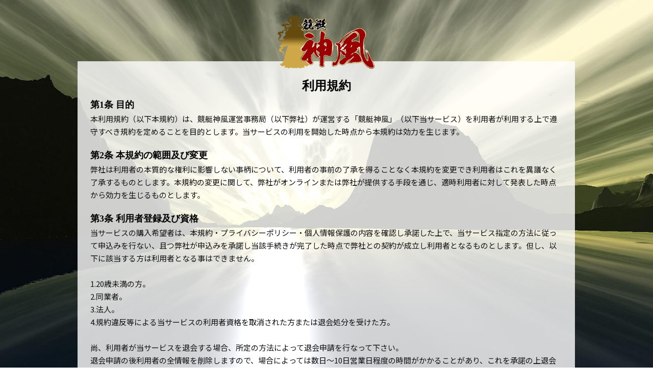

--- FILE ---
content_type: text/html; charset=utf-8
request_url: https://kyotei-kamikaze.net/rule.php?kaa=201&
body_size: 6482
content:
<!DOCTYPE HTML>
<html>
<head>
<meta charset="utf-8">
<title>競艇神風</title>
<meta name="viewport" content="width=device-width, initial-scale=1">

<link rel="stylesheet" href="css/animate.css">
<link rel="stylesheet" href="css/icomoon.css">
<link rel="stylesheet" href="css/bootstrap.css">
<link rel="stylesheet" href="css/style.css">

<script src="js/modernizr-2.6.2.min.js"></script>
<!-- FOR IE9 below -->
<!--[if lt IE 9]>
<script src="js/respond.min.js"></script>
<![endif]-->


<!-- Meta Pixel Code -->
<script>
!function(f,b,e,v,n,t,s)
{if(f.fbq)return;n=f.fbq=function(){n.callMethod?
n.callMethod.apply(n,arguments):n.queue.push(arguments)};
if(!f._fbq)f._fbq=n;n.push=n;n.loaded=!0;n.version='2.0';
n.queue=[];t=b.createElement(e);t.async=!0;
t.src=v;s=b.getElementsByTagName(e)[0];
s.parentNode.insertBefore(t,s)}(window, document,'script',
'https://connect.facebook.net/en_US/fbevents.js');
fbq('init', '1571226903424191');
fbq('track', 'PageView');
</script>
<noscript><img height="1" width="1" style="display:none"
src="https://www.facebook.com/tr?id=1571226903424191&ev=PageView&noscript=1"
/></noscript>
<!-- End Meta Pixel Code -->


</head>
<body>

<div class="fh5co-loader"></div>

<div id="page">
	<nav class="fh5co-nav">
		<div class="container">
			<div class="row">
				<div class="col-md-12 text-center">
					<div id="fh5co-logo"><h1><a href="index.php?kaa=201&"><img class="img-responsive" src="images/logo.png"></a></h1></div>
				</div>
			</div>
		</div>
	</nav>


	<div id="fh5co-subpage" class="mt120">
		<div class="container">
			<div class="row">
				<div class="col-sm-12 col-md-10 col-md-offset-1 outline" style="background:rgba(255,255,255,.8);padding:25px;margin-bottom:35px;">
					<h2 class="fh5co-sub text-center">利用規約</h2>
					<h3 class="fh5co-sub">第1条 目的</h3>
					<p>本利用規約（以下本規約）は、競艇神風運営事務局（以下弊社）が運営する「競艇神風」（以下当サービス）を利用者が利用する上で遵守すべき規約を定めることを目的とします。当サービスの利用を開始した時点から本規約は効力を生じます。</p>
					<h3 class="fh5co-sub">第2条 本規約の範囲及び変更</h3>
					<p>弊社は利用者の本質的な権利に影響しない事柄について、利用者の事前の了承を得ることなく本規約を変更でき利用者はこれを異議なく了承するものとします。本規約の変更に関して、弊社がオンラインまたは弊社が提供する手段を通じ、適時利用者に対して発表した時点から効力を生じるものとします。</p>
					<h3 class="fh5co-sub">第3条 利用者登録及び資格</h3>
					<p>当サービスの購入希望者は、本規約・プライバシーポリシー・個人情報保護の内容を確認し承諾した上で、当サービス指定の方法に従って申込みを行ない、且つ弊社が申込みを承諾し当該手続きが完了した時点で弊社との契約が成立し利用者となるものとします。但し、以下に該当する方は利用者となる事はできません。</p>
					<p>1.20歳未満の方。<br>
					2.同業者。<br>
					3.法人。<br>
					4.規約違反等による当サービスの利用者資格を取消された方または退会処分を受けた方。</p>
					<p>尚、利用者が当サービスを退会する場合、所定の方法によって退会申請を行なって下さい。<br>
					退会申請の後利用者の全情報を削除しますので、場合によっては数日～10日営業日程度の時間がかかることがあり、これを承諾の上退会を申し込むものとします。<br>
					また、購入申込者が次の各号に該当する場合は、利用者として承諾されません。仮に承諾された場合であっても、後に該当することが判明した場合には、利用者資格の即時取消し又は即時退会処分とします。</p>
					<p>1.利用者が20歳未満と発覚した場合。<br>
					2.購入申込み登録において、記載・選択内容に偽りがある場合。<br>
					3.申込み者と利用者が異なる場合。<br>
					4.当サービスの情報を第三者に漏洩した場合。<br>
					5.当サービスの目的と異なる利用を行なっている方。<br>
					6.利用者が自己破産の申し立てを行なった場合。<br>
					7.過去に、本規約違反等により利用者資格を取消されたことがある、又は退会処分を受けたことがある場合。<br>
					8.いかなる理由及び手段に関わらず、弊社又は当サービスの営業を妨害、又はその恐れのある行為を直接的、間接的を問わず行なった場合。またこの場合は利用者資格の即時取消し退会処分と共に、法的措置をとる場合があります。<br>
					9.弊社が本規約に違反する行為と判断した場合。<br>
					10.その他弊社において不適切であると判断した場合。<br>
					11.利用者自ら退会手続きの申請をした場合。<br>
					前項により、退会処分を受けた方が被る損失があったとしても弊社は一切責任を負わないものとし、いかなる理由があろうとも既に支払われた料金の返金は一切行わないものとします。</p>
					<h3 class="fh5co-sub">第4条 運営側の守秘義務</h3>
					<p>弊社は、利用者の登録内容の中で個人情報保護に該当する項目に関しては、本人の承諾なしに第三者に開示しないものとし、情報の漏洩等がないよう最善の努力を行なうものとします。但し、警察や裁判所、その他法的な権限を有する機関から、法律に基づく開示請求がある場合はこの限りではありません。</p>
					<h3 class="fh5co-sub">第5条 利用者の守秘義務</h3>
					<p>利用者は、以下の情報について守秘義務を負うものとします。万が一これに違反し弊社又は当サービスに損害を与えた場合は、いかなる理由があろうとも事前通告することなく当サービスの利用停止及び利用者資格の取消、強制退会処分を行なうことができるものとし、同時にその全ての損害を当該利用者に賠償請求すると共に法的措置を行なう場合があります。</p>
					<p>1.当サービスから得た全ての情報を第三者に漏洩してはならない。</p>
					<h3 class="fh5co-sub">第6条 自己責任の原則</h3>
					<p>1.弊社は、当サービスにて提供する全ての情報について一切の責任はないものとし、提供された情報の正確性や結果等に関するクレームや損害および損失について一切の責任を負う事はありません。また、当サービスにおける情報提供等で第三者に損害及び損失を与えた場合に関しても同様に一切の責任を負わない事とします。<br>
					2.情報提供手法の一つとして利用される電子メールでのサービスの際、サーバ障害又はメールボックスの容量不足、メール受信制限等の事由で当サービスの提供を受けられなかった場合の損害及び損失について、弊社は一切の責任を負うことはありません。<br>
					3.弊社は当サービスから提供される情報及び配当金、利益額、レター内の内容の全ての情報について、その内容に対しての正確性や結果等については一切保証しておりません。従って、利用者は投資の特性でもある、その将来における結果が不確実な情報という事を認識した上で、提供された全ての情報を利用者自身の判断と責任とリスク負担のもとで利用する事とします。</p>
					<h3 class="fh5co-sub">第7条 サービスについて</h3>
					<p>1.当サービスは日本国内での利用者を対象とし、提供する事を前提としています。<br>
					2.当サービスはパソコンやスマートフォンを利用したWEBサイト、及び電子メールでのサービス提供となります。<br>
					3.弊社は投資に関する情報やデータ及びそれに付随した投資方法等、当サービス利用者にとって有益と思われる情報やサービスを提供しております。但し、弊社が代理で投資行為を行なう等、実際の取引に関わる行為は行なっておりません。<br>
					4.当サービスで提供されたデータや情報及び配当金、利益額、レター内の内容の全ての情報は、その内容の正確性や利益等の結果に対し保証するものではなく、その責務もありません。従って利用者は全て自身の判断の元、自己責任においてその情報や当サービスをご利用して頂き、弊社はその正確性や結果等に何ら責任を負わないものとします。また、利用者及び当サービス利用者、第三者が当サービスを利用して受けた利益や損害に関し弊社は一切関知せず、同様に一切の責任を負うことはありません。<br>
					5.当サービスの利用時間は原則としてメンテナンス時間を除き、連続稼動とします。但し、サーバ機器やネットワーク機器のメンテナンス等により、一時的に当サービスを停止する場合があるものとします。また、停電・火災・地震などの自然災害、天変地異、その他の不可抗力により当サービスの提供が困難になった場合や、行政・その他の法的な権限をもった機関から、当サービスの提供を禁止された場合は、この限りではありません。</p>
					<h3 class="fh5co-sub">第8条 登録内容の変更</h3>
					<p>1.利用者は、メールアドレス等の登録した事項に変更があった場合は速やかに弊社に連絡する義務を負うものとします。<br>
					2.利用者が前項の届出を怠った為に、弊社からの通知または書類が延着あるいは送達されなかった場合においても、通常到達すべき日時に到達したものとみなします。</p>
					<h3 class="fh5co-sub">第9条 当サービスの内容の変更及び廃止</h3>
					<p>弊社は、利用者の本質的な権利に影響しない事柄について利用者への事前通知、承諾なく当サービス、プログラム、運用規則、その他の諸条件等を変更（改廃）することができ、また法改正及び社会的状況、その他諸事情により、安定したサービスの提供が出来ないと判断した場合、利用者のプライバシー及び権利の保護を厳守した上で、運営会社の変更及び当サービスの廃止を行なうものとし、利用者はこれを了承するものとします。また、これに起因する利用者または第三者が被った被害について、弊社は一切の責任を負わないものとします。</p>
					<h3 class="fh5co-sub">第10条 免責事項</h3>
					<p>1.弊社は、当サービスにおいて提供するデータや情報、及び配当金、利益額、レター内の内容の全ての情報の正確性や利益等の結果について、一切責任を負わないものとします。<br>
					2.当サービスを通じて提供される情報に関し、利用者と他の利用者、あるいは第三者との間で紛争が生じた場合は、利用者は自己の費用と責任においてこれを解決するものとし、弊社は一切責任を負わず、また利用者は弊社に損害を与えないものとします。<br>
					3.舟券を購入する行為、及び舟券の購入金額は利用者の判断であり、当サービスによって利用者個人及び第三者の受けた利益や損害に関して弊社は一切関知せず、その責任は全て利用者個人にあるものとします。<br>
					4.当サービスは、システムの運用に関しては万全を期しておりますが、弊社の責任範囲外で当サービスの提供が中止・中断した場合には、弊社は一切の責任を負わないものとします。<br>
					5.ご購入頂いたポイント、有効期限切れによる消滅ポイントの返還、補償はいかなる理由においても一切行なわないものとします。<br>
					ポイント有効期限は【無償ポイント】付与日から30日間と致します。【有償ポイント(購入ポイント)】購入日から180日間と致します。なお期間限定ポイント等は上記の限りではないものとします。<br>
					有効期限切れのポイントは消滅し、消滅したポイントは一切の補償、返還などを致しかねます。<br>
					6.弊社は、当サービスを利用する為の動作、接続環境設備（パソコン等の端末機器及びソフトウェア）の為の助言・サポート行為を行なう責任はないものとします。<br>
					7.通信回線の状況によって、メールの配信時刻と受信時刻に開きが生じる可能性があり、これに起因する利用者が被った被害について、弊社は一切の責任を負わないものとします。<br>
					8.全てのサービスに関してご提供数に限りが御座います。<br>
9.本規約をお読みいただかなかったことによりお客様に不利益が生じても弊社は一切責任を負わないものとします。</p>
					<h3 class="fh5co-sub">第11条 禁止事項</h3>
					<p>利用者は当サービスの利用に際し、以下に該当する行為又は、その恐れのある行為を行なってはならないものとします。利用者がこれに反した場合、弊社は当該利用者に対し、事前通告することなく当サービスの利用を停止及び利用者資格の取消又は強制退会処分を行なうことができるものとします。弊社の受けたその全ての損害を当該利用者に賠償して頂くと共に法的措置を行なう場合があります。</p>
					<p>1.弊社が指定する利用方法とは異なる利用をする行為。<br>
					2.法令に違反し、公序良俗に反する行為。<br>
					3.他人のクレジットカードで決済し当サービスを利用する行為。<br>
					4.他の利用者情報を不正に利用したり、譲渡・販売する行為。<br>
					5.弊社または当サービスに関係する商標権、著作権、意匠権、特許権などの知的財産権及びその他の権利を侵害する行為又はその恐れのある行為。<br>
					6.当サービスを利用する際に、実在または架空の第三者になりすます行為。<br>
					7.当サービスを不正の目的をもって利用する行為。<br>
					8.当サービスに関連する情報を改ざん、消去する行為。<br>
					9.当サービスで提供する全ての情報やサービスの全て又は一部を、非営利目的、営利目的問わず、再生、複製、複写、販売、再販売、掲示板への書込み、メールの転売及び転用する行為。<br>
					10.財産、プライバシー、肖像権を侵害する行為またはその恐れのある行為。<br>
					11.サーバ及び当サービスへの不正アクセス等、当サービスの運営に支障を与える行為。<br>
					12.事実に反する情報又は許可のない当サービスに関するURL、画像等を公衆に対し書き込み、送信する行為。<br>
					13.その他、当サービスの運営を妨げる行為。<br>
					14.アカウントを複数登録する行為。</p>
					<h3 class="fh5co-sub">第12条 損害賠償</h3>
					<p>利用者が本規約に違反し、または不正もしくは違法な行為によって弊社に損害を与えた場合、弊社は当該利用者に対して損害賠償を請求するものとします。</p>
					<h3 class="fh5co-sub">第13条 協議事項</h3>
					<p>当サービスの利用に関して本規約ならびに諸規定に定めがなく紛争が生じたときは、本規約の趣旨に基づき解決するものとします。本規約及び諸規定を不服とする場合、利用者は法律に基づき手続きを取るものとします。それ以外の方法で退会後を含め、誹謗、中傷、嫌がらせ、迷惑メール、回答を求める行為等を行なった場合、弊社は損害賠償請求を求めることが出来るものとします。</p>
					<h3 class="fh5co-sub">第14条 諸料金の返還及び換金等</h3>
					<p>弊社では、如何なる場合においても、情報料金の返還及びポイントの換金等は行なわないものとします。</p>
					<h3 class="fh5co-sub">第15条 準拠法</h3>
					<p>本規約の成立、効力、履行及び解釈に関しては日本法を適用するものとします。</p>
					<h3 class="fh5co-sub">第16条 知的財産権</h3>
					<p>当サービスに関連する文章や画像、データベース、プログラム又は考案等に関する一切の知的財産権は弊社に帰属します。</p>
					<h3 class="fh5co-sub">第17条 管轄裁判所</h3>
					<p>利用者は、弊社と利用者との間で当サービスに関連する訴訟の必要性が生じた場合は、弊社の所在地を管轄する裁判所を第一審の専属管轄裁判所とすることに同意するものとします。</p>
				</div>
			</div>
		</div>
	</div>

	<footer>
	<div id="fh5co-foot" class="bg_black">
		<div class="container">
			<div class="row copyright">
				<div class="col-md-12 text-center">
					<p>
						<ul class="fh5co-social-icons">
							<li><a href="index.php?kaa=201&">TOP</a></li>
							<li><a href="rule.php?kaa=201&">利用規約</a></li>
							<li><a href="privacy.php?kaa=201&">プライバシーポリシー</a></li>
							<li><a href="outline.php?kaa=201&">特定商取引に基づく表記</a></li>
							<li><a href="contact.php?kaa=201&">お問い合わせ</a></li>
						</ul>
					</p>
				</div>
			</div>

			<div class="row">
				<div class="col-md-8 col-md-offset-2 note">
					<p>
						<ul>
							<li>勝舟投票券の購入は個人の責任において行ってください。当サイトでは舟券投票代行は行っておりません。</li>
							<li>モーターボート競走法により、20歳未満は舟券を購入し、又は譲り受ける事は禁止されております。</li>
							<li>弊社の情報料はあくまでも分析的調査費用であり、的中を保障するものではありません。</li>
							<li>弊社の情報利用により生じたいかなる損害について、一切の責任は負いかねますのでご了承下さい。</li>
						</ul>
					</p>
				</div>
			</div>
		</div>
	</div>
	<div id="fh5co-foot" class="bg_black">
		<div class="container">
			<div class="row">
				<div class="col-md-12 text-center">
					<p>
						<small class="block">&copy; 競艇神風 All Rights Reserved.</small>
					</p>
				</div>
			</div>
		</div>
	</footer>
</div>

<div class="gototop js-top">
	<a href="#" class="js-gotop"><i class="icon-arrow-up"></i></a>
</div>

<script src="js/jquery.min.js"></script>
<script src="js/jquery.easing.1.3.js"></script>
<script src="js/bootstrap.min.js"></script>
<script src="js/jquery.waypoints.min.js"></script>
<script src="js/main.js"></script>

</body>
</html>


--- FILE ---
content_type: text/css; charset=utf-8
request_url: https://kyotei-kamikaze.net/css/style.css
body_size: 7150
content:
@import url(https://fonts.googleapis.com/earlyaccess/notosansjp.css);
@font-face {
  font-family: 'icomoon';
  src: url("../fonts/icomoon/icomoon.eot?srf3rx");
  src: url("../fonts/icomoon/icomoon.eot?srf3rx#iefix") format("embedded-opentype"), url("../fonts/icomoon/icomoon.ttf?srf3rx") format("truetype"), url("../fonts/icomoon/icomoon.woff?srf3rx") format("woff"), url("../fonts/icomoon/icomoon.svg?srf3rx#icomoon") format("svg");
  font-weight: normal;
  font-style: normal;
}

body {
	font: 62.5% "Noto Sans JP", "ヒラギノ角ゴ Pro W3", "Hiragino Kaku Gothic Pro", "ＭＳ Ｐゴシック", "MS PGothic", sans-serif;
	font-weight:300;
	line-height: 1.5;
	color: #828282;
	background:#fff url(../images/bg_body.jpg)no-repeat center center / cover fixed;
}

#page {
	position: relative;
	overflow-x: hidden;
	width: 100%;
	height: 100%;
	-webkit-transition: 0.5s;
	-o-transition: 0.5s;
	transition: 0.5s;
}

.offcanvas #page {
	overflow: hidden;
	position: absolute;
}

.offcanvas #page:after {
	-webkit-transition: 2s;
	-o-transition: 2s;
	transition: 2s;
	position: absolute;
	top: 0;
	right: 0;
	bottom: 0;
	left: 0;
	z-index: 101;
	background: rgba(0, 0, 0, 0.7);
	content: "";
}

a {
	color: #a22041;
	-webkit-transition: 0.5s;
	-o-transition: 0.5s;
	transition: 0.5s;
}

a:hover, a:active, a:focus {
	color: #640125;
	outline: none;
	text-decoration: none;
}

p {
	margin-bottom: 20px;
	color: #efefef;
	font-size:1.6rem;
}

ul{
	color: #efefef;
	font-size:1.6rem;
}

ul:after {
	content: "";
	clear: both;
	display: block;
}

i{
  margin:0 5px;
}

h1, h2, h3, h4, h5, h6, figure {
	color: #efefef;
	font-weight: 700;
	font-size:2.4rem;
	margin: 0;
}

::-webkit-selection {
	color: #fff;
	background: #0C9CEE;
}

::-moz-selection {
	color: #fff;
	background: #0C9CEE;
}

::selection {
	color: #fff;
	background: #0C9CEE;
}

.fh5co-nav {
	position: absolute;
	top: 0;
	margin: 0;
	padding: 0;
	width: 100%;
	padding: 12px 0 15px;
	z-index: 1001;
	text-align:center;
}

@media screen and (max-width: 768px) {
	.fh5co-nav {
		padding: 15px 0;
	}
}
.fh5co-nav #fh5co-logo {
	margin: 15px auto 0;
	padding: 0;
	width:auto;
	height:100%;
}

.fh5co-nav #fh5co-logo img{
	text-align:center;
	margin:10px auto;
	width:100%;
	max-width:200px;
}

/*
.fh5co-nav a {
	padding: 5px 10px;
	color: #fff;
}
*/
@media screen and (max-width: 768px) {
	.fh5co-nav .menu-1 {
		display: none;
	}
	.fh5co-nav #fh5co-logo {
		margin-top: -5px;
		padding: 0;
		text-transform: uppercase;
		font-weight: bold;
		width:80%;
		max-width:200px;
	}
}

@media screen and (max-width: 480px) {
	.fh5co-nav #fh5co-logo {
		margin-top: 0;
		padding: 0;
		text-transform: uppercase;
		font-weight: bold;
		width:60%;
		max-width:150px;
	}
	.fh5co-cover .display-t{
		margin-top: 0;
		padding: 0;
	}
}


.btn_co {
	margin:4px auto 5px;
	padding: 5px 20px;
	font-size:1.4rem;
	font-weight: 400;
	-webkit-border-radius: 4px;
	-moz-border-radius: 4px;
	-ms-border-radius: 4px;
	border-radius: 4px;
	-webkit-transition: 0.5s;
	-o-transition: 0.5s;
	transition: 0.5s;
}

.btn_co_blue {
	background: #011df1;
	color: #fff;
	border: 2px solid #001194;
	padding: 5px 20px;
}

.btn_co_blue:hover, .btn_co_blue:focus, .btn_co_blue:active {
	background: #0015b6 !important;
	border-color: #001194 !important;
}

.btn_co_bw {
	background: #302833;
	color: #fff;
	border: 2px solid #0d0015;
	padding:5px;
}

.btn_co_bw:hover, .btn_co_bw:focus, .btn_co_bw:active {
	background: #0d0015 !important;
}


.btn_my {
	margin:4px auto 5px;
	font-size:1.4rem;
	font-weight: 400;
	width:200px;
	background: #011df1;
	color: #fff;
	border: 2px solid #001194;
	-webkit-border-radius: 4px;
	-moz-border-radius: 4px;
	-ms-border-radius: 4px;
	border-radius: 4px;
	-webkit-transition: 0.5s;
	-o-transition: 0.5s;
	transition: 0.5s;
	padding: 5px 15px;
}


.btn_my:hover, .btn_my:focus, .btn_my:active {
	background: #0015b6 !important;
	border-color: #001194 !important;
}

.btn_reg_ud {
	-webkit-animation-name:btn_reg_ud;
	-webkit-animation-duration:1s;
	-webkit-animation-iteration-count:infinite;
	-webkit-animation-timing-function:linear;
	
	-moz-animation-name:btn_reg_ud;
	-moz-animation-duration:1s;
	-moz-animation-iteration-count:infinite;
	-moz-animation-timing-function:linear;
}
@-webkit-keyframes btn_reg_ud {
	0% {-webkit-transform:translate(0, 0);}
	25% {-webkit-transform:translate(0, -5px);}
	40% {-webkit-transform:translate(0, -10px);}
	50% {-webkit-transform:translate(0, -15px);}
	60% {-webkit-transform:translate(0, -10px);}
	75% {-webkit-transform:translate(0, -5px);}
	100% {-webkit-transform:translate(0, 0);}
}
@-moz-keyframes btn_reg_ud {
	0% {-moz-transform:translate(0, 0);}
	25% {-moz-transform:translate(0, -5px);}
	40% {-moz-transform:translate(0, -10px);}
	50% {-moz-transform:translate(0, -15px);}
	60% {-moz-transform:translate(0, -10px);}
	75% {-moz-transform:translate(0, -5px);}
	100% {-moz-transform:translate(0, 0);}
}


/*-----------------------------------------------*/

h2.fh5co-sub{
  color: #000;
  font-family: "Merriweather", Times, serif;
  font-weight: bold;
  margin: 10px 25px 10px;
}

h3.fh5co-sub{
  color: #000;
  font-family: "Merriweather", Times, serif;
  font-weight: bold;
  font-size:1.8rem;
  margin: 15px 0 5px;
}

.outline dl{
  margin-bottom: 1rem;
  padding:15px 25px 0;
  font-size:1.4rem;
}

.outline dt{
  margin-bottom: 0.3rem;
  color: #432f2f;
  font-weight: bold;
}
.outline dt::before{
  content: "■";
  margin-right: 0.6rem;
}

.outline dd{
  color: #16160e;
  margin-left: 1.9rem;
}

.login_box{
	width: 50%;
	height: 50px;
	color: #333;
	border: 1px solid #999;
	border-radius:5px;
	padding: 10px;
	margin: 10px auto 0;
}

.con_address{
	width: 100%;
	height: 50px;
	color: #333;
	border: 1px solid #999;
	border-radius:5px;
	padding: 10px;
	margin: 10px auto 0;
}

.con_area {
	width: 100%;
	height: 170px;
	color: #333;
	border: 1px solid #999;
	border-radius:5px;
	padding: 10px;
	margin: 0 auto 0;
}

/*-----------------------------------------------*/

.btn_more{
	padding:10px 35px;
	margin-top:0;
	border:1px solid #6c2c2f;
	background:#640125;
	color:#fff;
	letter-spacing:0.2em;
	font-weight:bold;
	font-size:1.6rem;
	border-radius:5px;
	text-align:center;
}

.btn_more:hover{
	text-decoration:none;
	color:#fff;
	border:1px solid #6c2c2f;
	background:#a22041;
}


/*-----------------------------------------------*/

#fh5co-header,
#fh5co-counter,
.fh5co-bg {
	background-size: cover;
	background-position: top center;
	background-repeat: no-repeat;
	position: relative;
}

.fh5co-bg {
	background-size: cover;
	background-position: center center;
	position: relative;
	width: 100%;
	float: left;
	position: relative;
}

#fh5co-header a {
	color: rgba(255, 255, 255, 0.5);
	border-bottom: 1px solid rgba(255, 255, 255, 0.5);
}

#fh5co-header a:hover {
	color: white;
	border-bottom: 1px solid white;
}

.fh5co-video {
	overflow: hidden;
}

@media screen and (max-width: 992px) {
	.fh5co-video {
		height: 450px;
	}
}

.fh5co-video a {
	z-index: 1001;
	position: absolute;
	top: 50%;
	left: 50%;
	margin-top: -45px;
	margin-left: -45px;
	width: 90px;
	height: 90px;
	display: table;
	text-align: center;
	background: #fff;
	-webkit-box-shadow: 0px 14px 30px -15px rgba(0, 0, 0, 0.75);
	-moz-box-shadow: 0px 14px 30px -15px rgba(0, 0, 0, 0.75);
	box-shadow: 0px 14px 30px -15px rgba(0, 0, 0, 0.75);
	-webkit-border-radius: 50%;
	-moz-border-radius: 50%;
	-ms-border-radius: 50%;
	border-radius: 50%;
}
.fh5co-video a i {
	text-align: center;
	display: table-cell;
	vertical-align: middle;
	font-size: 40px;
}
.fh5co-video .overlay {
	position: absolute;
	top: 0;
	left: 0;
	right: 0;
	bottom: 0;
	background: rgba(0, 0, 0, 0.5);
	-webkit-transition: 0.5s;
	-o-transition: 0.5s;
	transition: 0.5s;
}
.fh5co-video:hover .overlay {
	background: rgba(0, 0, 0, 0.7);
}
.fh5co-video:hover a {
	-webkit-transform: scale(1.2);
	-moz-transform: scale(1.2);
	-ms-transform: scale(1.2);
	-o-transform: scale(1.2);
	transform: scale(1.2);
}


/*-----------------------------------------------*/

.result_box{
	border:3px solid #ffd900;
	background:url(../images/bg_result.jpg)no-repeat center center;
	margin:0 auto 25px;
	padding:0;
	text-align:center;
}

.result_box p{
	padding:0 5%;
	margin:15px auto 0;
	font-size:1.8rem;
	font-weight:500;
	line-height:1.3;
	color:#111;
}

.result_hit {
	font-weight:700;
	padding:0 5%;
	margin:0 auto 10px;
	line-height:5.0rem;
	color:#cc0000;
	font-size:1.8rem;
}

.result_hit em{
	font-size:4.0rem;
}


/*-----------------------------------------------*/

#fh5co-subpage h3.reg {
	color: #0000cc;
	font-weight: 700;
	font-size:2.4rem;
	border-bottom:2px solid #c0c0c0;
	padding-bottom:5px;
	margin: 25px 0 15px 0;
}

#fh5co-subpage p {
	font-size:1.5rem;
	line-height:1.7;
	margin:5px 0 25px;
	font-weight:400;
	color:#111;
}

#fh5co-subpage ul{
	list-style-type: decimal;
	padding: 0 0 0 1.4em;
	font-size:1.5rem;
	line-height:1.7;
	margin:5px 0;
	font-weight:300;
	color:#efefef;
}

#fh5co-subpage ul li{
	margin: 0.4em 0;
}

#fh5co-subpage table{
	border-collapse:collapse;
	border:2px solid #c0c0c0;
	width:100%;
}

#fh5co-subpage table th{
	border-bottom:1px solid #c0c0c0;
	border-right:2px solid #c0c0c0;
	padding:10px 15px;
	color:#efefef;
	font-size:1.6rem;
	text-align:center;
	width:30%;
	background:url(../images/bg_title.jpg)no-repeat 20% top;
}

#fh5co-subpage table td{
	border-bottom:1px solid #c0c0c0;
	padding:10px 15px;
	color:#efefef;
	font-size:1.6rem;
	width:70%;
	background:rgba(0,0,0,.8);
}

.note ul{
	list-style-type: disc;
	padding: 0 0 0 1.4em;
	font-size:1.3rem;
	line-height:1.7;
	margin:5px 0;
	font-weight:300;
	color:#efefef;
}

.note ul li{
	margin: 0.4em 0;
}

@media screen and (max-width: 768px) {
.note ul{
	list-style-type: disc;
	padding: 0 1.8rem 0 4.0rem;
	font-size:1.3rem;
	line-height:1.7;
	margin:5px 0;
	font-weight:300;
	color:#efefef;
}
}


.fh5co-cover {
	height: auto;
	background:#fff url(../images/bg_catch.jpg)no-repeat center bottom / cover fixed;
	position: relative;
	width: 100%;
	margin-top:0;
	padding:0 30px 120px;
}

.fh5co-cover .overlay {
	z-index: 0;
	position: absolute;
	bottom: 0;
	top: 0;
	left: 0;
	right: 0;
	background: rgba(0, 0, 0, 0.3);
}

.fh5co-cover > .fh5co-container {
	position: relative;
	z-index: 10;
}

@media screen and (max-width: 768px) {
	.fh5co-cover {
	padding-top:10%;
	padding-bottom:10%;
	}
}


.fh5co-cover .display-t,
.fh5co-cover .display-tc {
	z-index: 9;
	height: 48vw;
	display: table;
	width: 100%;
}
@media screen and (max-width: 768px) {
	.fh5co-cover .display-t,
	.fh5co-cover .display-tc {
		height: 64vw;
	}
}
.fh5co-cover.fh5co-cover-sm {
	height: 600px;
}
@media screen and (max-width: 768px) {
	.fh5co-cover.fh5co-cover-sm {
		height: 48vw;
	}
}
.fh5co-cover.fh5co-cover-sm .display-t,
.fh5co-cover.fh5co-cover-sm .display-tc {
	height: 64vw;
	display: table;
	width: 100%;
}
@media screen and (max-width: 768px) {
	.fh5co-cover.fh5co-cover-sm .display-t,
	.fh5co-cover.fh5co-cover-sm .display-tc {
		height: 48vw;
	}
}

.about-content {
	margin-bottom: 7em;
}
.about-content img {
	margin-bottom: 30px;
	-webkit-border-radius: 7px;
	-moz-border-radius: 7px;
	-ms-border-radius: 7px;
	border-radius: 7px;
}
.about-content .desc {
	margin-bottom: 3em;
}

.fh5co-staff {
	text-align: center;
	margin-bottom: 30px;
}
.fh5co-staff img {
	width: 170px;
	margin-bottom: 20px;
	-webkit-border-radius: 50%;
	-moz-border-radius: 50%;
	-ms-border-radius: 50%;
	border-radius: 50%;
}
.fh5co-staff h3 {
	font-size: 24px;
	margin-bottom: 5px;
}
.fh5co-staff p {
	margin-bottom: 30px;
}
.fh5co-staff .role {
	color: #bfbfbf;
	margin-bottom: 30px;
	font-weight: normal;
	display: block;
}

.fh5co-social-icons {
	margin: 0;
	padding: 0;
}
.fh5co-social-icons li {
	margin: 0;
	padding: 5px 0;
	list-style: none;
	font-size:1.5rem;
	display: -moz-inline-stack;
	display: inline-block;
	zoom: 1;
	*display: inline;
}
.fh5co-social-icons li a {
	display: -moz-inline-stack;
	display: inline-block;
	zoom: 1;
	*display: inline;
	color: #fefefe;
	padding-left: 10px;
	padding-right: 10px;
}

.fh5co-social-icons li a:hover {
	color:#fff;
	text-decoration:underline;
}

.fh5co-contact-info ul {
	padding: 0;
	margin: 0;
}
.fh5co-contact-info ul li {
	padding: 0 0 0 40px;
	margin: 0 0 30px 0;
	list-style: none;
	position: relative;
}
.fh5co-contact-info ul li:before {
	color: #0C9CEE;
	position: absolute;
	left: 0;
	top: .05em;
	font-family: 'icomoon';
	speak: none;
	font-style: normal;
	font-weight: normal;
	font-variant: normal;
	text-transform: none;
	line-height: 1;
	/* Better Font Rendering =========== */
	-webkit-font-smoothing: antialiased;
	-moz-osx-font-smoothing: grayscale;
}
.fh5co-contact-info ul li.address:before {
	font-size: 30px;
	content: "\e9d1";
}
.fh5co-contact-info ul li.phone:before {
	font-size: 23px;
	content: "\e9f4";
}
.fh5co-contact-info ul li.email:before {
	font-size: 23px;
	content: "\e9da";
}
.fh5co-contact-info ul li.url:before {
	font-size: 23px;
	content: "\e9af";
}

#fh5co-header .display-tc,
#fh5co-counter .display-tc,
.fh5co-cover .display-tc {
	display: table-cell !important;
	vertical-align: middle;
}
#fh5co-header .display-tc h1, #fh5co-header .display-tc h2,
#fh5co-counter .display-tc h1,
#fh5co-counter .display-tc h2,
.fh5co-cover .display-tc h1,
.fh5co-cover .display-tc h2 {
	margin: 0;
	padding: 0;
	color: white;
}
#fh5co-header .display-tc h1,
#fh5co-counter .display-tc h1,
.fh5co-cover .display-tc h1 {
	margin-bottom: 0px;
	font-size: 60px;
	line-height: 1.5;
	text-transform: uppercase;
	font-weight: 700;
}
@media screen and (max-width: 768px) {
	#fh5co-header .display-tc h1,
	#fh5co-counter .display-tc h1,
	.fh5co-cover .display-tc h1 {
		font-size: 40px;
	}
}
#fh5co-header .display-tc h2,
#fh5co-counter .display-tc h2,
.fh5co-cover .display-tc h2 {
	font-size: 20px;
	line-height: 1.5;
	margin-bottom: 30px;
}
#fh5co-header .display-tc .btn,
#fh5co-counter .display-tc .btn,
.fh5co-cover .display-tc .btn {
	padding: 15px 30px;
	background: #f35f55;
	color: #fff;
	border: none !important;
	font-size: 18px;
	text-transform: uppercase;
	-webkit-border-radius: 4px;
	-moz-border-radius: 4px;
	-ms-border-radius: 4px;
	border-radius: 4px;
}
#fh5co-header .display-tc .btn:hover,
#fh5co-counter .display-tc .btn:hover,
.fh5co-cover .display-tc .btn:hover {
	background: #f14034 !important;
	-webkit-box-shadow: 0px 14px 30px -15px rgba(0, 0, 0, 0.75) !important;
	-moz-box-shadow: 0px 14px 30px -15px rgba(0, 0, 0, 0.75) !important;
	box-shadow: 0px 14px 30px -15px rgba(0, 0, 0, 0.75) !important;
}
#fh5co-header .display-tc .form-inline .form-group,
#fh5co-counter .display-tc .form-inline .form-group,
.fh5co-cover .display-tc .form-inline .form-group {
	width: 100% !important;
	margin-bottom: 10px;
}
#fh5co-header .display-tc .form-inline .form-group .form-control,
#fh5co-counter .display-tc .form-inline .form-group .form-control,
.fh5co-cover .display-tc .form-inline .form-group .form-control {
	width: 100%;
	background: #fff;
	border: none;
}


#fh5co-toha,
#fh5co-mds,
#fh5co-testimonial,
#fh5co-project,
#fh5co-about,
#fh5co-contact,
#fh5co-footer {
	padding: 2em 0;
	clear: both;
}
@media screen and (max-width: 768px) {
	#fh5co-toha,
	#fh5co-mds,
	#fh5co-testimonial,
	#fh5co-project,
	#fh5co-about,
	#fh5co-contact,
	#fh5co-footer {
		padding: 0.5em 0;
	}
}

#fh5co-core-lp{
	padding: 2em 0;
	clear: both;
}

#fh5co-core-feature {
	padding: 2.0em 0;
	clear: both;
	background:#fff url(../images/bg_reg.jpg)no-repeat center bottom / cover;
}
@media screen and (max-width: 768px) {
	#fh5co-core-feature {
		padding-top: 1em 0;
		background:#fff url(../images/bg_reg_sp.jpg)no-repeat center bottom / cover;
	}
}

.features {
	display: -webkit-box;
	display: -moz-box;
	display: -ms-flexbox;
	display: -webkit-flex;
	display: flex;
	flex-wrap: wrap;
	-webkit-flex-wrap: wrap;
	-moz-flex-wrap: wrap;
	width: 100%;
	height: auto;
	position: relative;
}
.features .col-half,
.features .col-half-image-holder {
	width: 50%;
	float: left;
}
@media screen and (max-width: 768px) {
	.features .col-half-image-holder {
		display: block;
		position: absolute;
		bottom: 0;
		padding-bottom: 16em;
		width: 100%;
	}
}
@media screen and (max-width: 768px) and (max-width: 480px) {
	.features .col-half-image-holder {
		padding-bottom: 29em;
	}
}
@media screen and (max-width: 768px) {
	.features .col-half-image-holder img {
		right: 0;
		max-width: 45%;
	}
}
@media screen and (max-width: 768px) and (max-width: 480px) {
	.features .col-half-image-holder img {
		margin-right: -4em;
		max-width: 100%;
	}
}

.features .col-half {
	display: table;
}
.features .col-half .table-c {
	display: table-cell;
	vertical-align: middle;
	height: 554px;
}
.features .col-half .table-c .desc {
	width: 85%;
}
.features .col-half .table-c .desc > span {
	text-transform: uppercase;
	font-size: 12px;
	letter-spacing: 2px;
}
.features .col-half .table-c .desc h3 {
	font-size: 46px;
	line-height: 55px;
	font-weight: 300;
}
.features .col-half .table-c .desc .btn {
	background: #f35f55;
	border: 2px solid #f35f55;
}
.features .col-half .table-c .desc .btn:hover, .features .col-half .table-c .desc .btn:active, .features .col-half .table-c .desc .btn:focus {
	border: 2px solid #f35f55 !important;
	background: #f14034 !important;
}
@media screen and (max-width: 768px) {
	.features .col-half {
		width: 100%;
		text-align: center;
	}
	.features .col-half .desc {
		width: 100% !important;
		padding: 0 30px;
	}
}
.features .col-half-image-holder {
	position: relative;
}
.features .col-half-image-holder img {
	position: absolute;
	bottom: 0;
	right: 0;
}

.feature-center {
	padding: 20px 20px 10px 20px;
	float: left;
	width: 100%;
	min-height:180px;
	margin-top:10px;
	margin-bottom: 20px;
	border:2px solid #e39817;
	background:rgba(0,0,0,.8) url(../images/bg_yellow.jpg)center center;
}

.voice-center:hover{
	box-shadow: 0px 0px 15px rgba(127,234,244,.7);
	-webkit-box-shadow:
	-webkit-transition: 0.5s;
	-o-transition: 0.5s;
	transition: 0.5s;
}

.feature-center:hover{
	box-shadow: 0px 0px 15px rgba(127,234,244,.7);
	-webkit-box-shadow:
	-webkit-transition: 0.5s;
	-o-transition: 0.5s;
	transition: 0.5s;
}

.feature-center p{
	margin-bottom:5px;
}

@media screen and (max-width: 768px) {
	.feature-center {
		margin-bottom: 10px;
		margin-top:10px;
	}
}
.feature-center .desc {
	padding-left: 180px;
}
.feature-center .icon {
	margin-bottom: 20px;
	display: block;
}
.feature-center .icon i {
	font-size: 60px;
	color: #0C9CEE;
}
.feature-center .icon2 {
	float: left;
}
.feature-center .icon2 i {
	font-size: 100px;
}
.feature-center p, .feature-center h3 {
	margin-bottom: 10px;
	font-size: 1.7rem;
	font-weight:bold;
	color:#333;
}
.feature-center h3 {
	font-size: 22px;
	color: #5d5d5d;
}

.feature-center ul{
	padding:0;
	margin:0;
	width:100%;
	display:-webkit-box;
	display: -webkit-flex;
	display:-ms-flexbox;
	display: flex;
	-webkit-flex-wrap:wrap;
	-ms-flex-wrap:wrap;
	flex-wrap:wrap;
}

.feature-center ul li.left {
	padding: 0;
	margin: 0;
	list-style: none;
	display:inline-block;
	vertical-align:top;
	width:49%;
	box-sizing:border-box;
	-webkit-box-ordinal-group:1;
	-ms-flex-order:1;
	-webkit-order:1;
	order:1;
}

.feature-center ul li.right {
	padding: 0;
	margin: 0;
	right:0;
	text-align:right;
	list-style: none;
	display:inline-block;
	vertical-align:top;
	width:50%;
	box-sizing:border-box;
	-webkit-box-ordinal-group:2;
	-ms-flex-order:2;
	-webkit-order:2;
	order:2;
}

.yen{
	position:absolute;
	right:20px;
	bottom:20px;
	margin-top:10px;
	font-size:3.4rem;
	font-weight:bold;
	color:#ff0000;
	font-family:'Noto Serif Japanese Mdi';
}

@media (min-width:769px) and (max-width:1000px){
.feature-center {
	padding: 20px;
	float: left;
	width: 100%;
	min-height:200px;
	margin-top:10px;
	margin-bottom: 20px;
	border:2px solid #e39817;
	background:rgba(0,0,0,.8) url(../images/bg_yellow.jpg)center center;
}

.feature-center ul li.left {
	padding: 0;
	margin: 0;
	list-style: none;
	display:box;
	vertical-align:top;
	width:100%;
	box-sizing:border-box;
	-webkit-box-ordinal-group:2;
	-ms-flex-order:2;
	-webkit-order:2;
	order:2;
}

.feature-center ul li.right {
	padding: 0;
	margin: 0;
	text-align:right;
	list-style: none;
	display:box;
	vertical-align:top;
	width:100%;
	box-sizing:border-box;
	-webkit-box-ordinal-group:1;
	-ms-flex-order:1;
	-webkit-order:1;
	order:1;
}

.yen{
	position:absolute;
	right:0;
	bottom:-10px;
	margin-top:10px;
	font-size:3.4rem;
	font-weight:bold;
	color:#ff0000;
	font-family:'Noto Serif Japanese Mdi';
}
}

.course{
	margin:-3px 0 15px;
}



.voice-center {
	padding: 20px 20px 10px 20px;
	float: left;
	width: 100%;
	margin-top:10px;
	margin-bottom: 20px;
	border:2px solid #808080;
	background:rgba(255,255,255,.1) url(../images/bg_white.jpg)center center;
}

@media screen and (max-width: 768px) {
	.feature-center {
		margin-bottom: 15px;
		margin-top:15px;
	}
	.voice-center {
		margin-bottom: 15px;
		margin-top:15px;
	}
}
.voice-center .desc {
	padding-left: 180px;
}
.voice-center .icon {
	margin-bottom: 20px;
	display: block;
}
.voice-center .icon i {
	font-size: 60px;
	color: #0C9CEE;
}
.voice-center .icon2 {
	float: left;
}
.voice-center .icon2 i {
	font-size: 100px;
}
.voice-center p, .voice-center h3 {
	margin-bottom: 10px;
	font-size: 1.7rem;
	color:#333;
}
.voice-center h3 {
	font-weight:bold;
	font-size: 1.8rem;;
	color: #0066cc;
}

.project-grid {
	background-size: cover;
	background-position: top center;
	background-repeat: no-repeat;
	position: relative;
	overflow: hidden;
	height: 350px;
	margin-bottom: 40px;
}
.project-grid:before {
	position: absolute;
	top: 0;
	bottom: 0;
	left: 0;
	right: 0;
	content: '';
	background: rgba(0, 0, 0, 0.3);
	opacity: 0;
	-webkit-transition: 0.1s;
	-o-transition: 0.1s;
	transition: 0.1s;
}
.project-grid .desc {
	background: rgba(12, 156, 238, 0.9);
	padding: 10px 20px;
	position: absolute;
	bottom: -93px;
	left: 0;
	right: 0;
	-webkit-transition: 0.1s;
	-o-transition: 0.1s;
	transition: 0.1s;
}
.project-grid .desc h3 a {
	color: white;
}
.project-grid .desc span {
	color: rgba(255, 255, 255, 0.4);
	text-transform: uppercase;
	letter-spacing: 1px;
	font-size: 12px;
}
@media screen and (max-width: 768px) {
	.project-grid .desc {
		bottom: 0;
	}
}
.project-grid:hover:before, .project-grid:focus:before {
	opacity: 1;
}
.project-grid:hover .desc, .project-grid:focus .desc {
	bottom: 0;
}

.project-content {
	width: 100%;
	padding-left: 10px;
	padding-right: 10px;
	float: left;
	padding-bottom: 20px;
}
.project-content .col-half {
	width: 50%;
	float: left;
	padding-left: 10px;
	padding-right: 10px;
}
@media screen and (max-width: 480px) {
	.project-content .col-half {
		width: 100%;
	}
}
.project-content .col-half .project, .project-content .col-half .project-grid {
	background-size: cover;
	background-position: top center;
	background-repeat: no-repeat;
	position: relative;
	overflow: hidden;
}
.project-content .col-half .project:before, .project-content .col-half .project-grid:before {
	position: absolute;
	top: 0;
	bottom: 0;
	left: 0;
	right: 0;
	content: '';
	background: rgba(0, 0, 0, 0.3);
	opacity: 0;
	-webkit-transition: 0.1s;
	-o-transition: 0.1s;
	transition: 0.1s;
}
.project-content .col-half .project:hover:before, .project-content .col-half .project:focus:before, .project-content .col-half .project-grid:hover:before, .project-content .col-half .project-grid:focus:before {
	opacity: 1;
}
.project-content .col-half .project:hover .desc, .project-content .col-half .project:focus .desc, .project-content .col-half .project-grid:hover .desc, .project-content .col-half .project-grid:focus .desc {
	bottom: 0;
}
@media screen and (max-width: 480px) {
	.project-content .col-half .project, .project-content .col-half .project-grid {
		height: 340px !important;
		margin-bottom: 20px;
	}
}
.project-content .col-half .project {
	height: 800px;
}
.project-content .col-half .project-grid {
	height: 390px;
	margin-bottom: 20px;
}
.project-content .col-half .project-grid:last-child {
	margin-bottom: 0;
}
.project-content .desc {
	background: rgba(12, 156, 238, 0.9);
	padding: 10px 20px;
	position: absolute;
	bottom: -93px;
	left: 0;
	right: 0;
	-webkit-transition: 0.1s;
	-o-transition: 0.1s;
	transition: 0.1s;
}
.project-content .desc h3 {
	color: white;
}
.project-content .desc span {
	color: rgba(255, 255, 255, 0.4);
	text-transform: uppercase;
	letter-spacing: 1px;
	font-size: 12px;
}
@media screen and (max-width: 768px) {
	.project-content .desc {
		bottom: 0;
	}
}

.fh5co-heading {
	margin-bottom: 2em;
}
.fh5co-heading.fh5co-heading-sm {
	margin-bottom: 2em;
}
.fh5co-heading h2 {
	font-size: 36px;
	margin-bottom: 20px;
	line-height: 1.5;
	font-weight: bold;
	color: #000;
}
.fh5co-heading p {
	font-size: 18px;
	line-height: 1.5;
	color: #828282;
}
.fh5co-heading span {
	display: block;
	margin-bottom: 10px;
	text-transform: uppercase;
	font-size: 12px;
	letter-spacing: 2px;
}

.testimony .inner {
	width: 20%;
	float: left;
}
.testimony .inner img {
	width: 100%;
	height: 100%;
	border: 10px solid #fff;
	margin-bottom: 20px;
	-webkit-border-radius: 50%;
	-moz-border-radius: 50%;
	-ms-border-radius: 50%;
	border-radius: 50%;
}
.testimony blockquote {
	width: 75%;
	float: right;
	padding: 40px;
	background: rgba(0, 0, 0, 0.03);
	border-left: none;
	position: relative;
}

#fh5co-mds {
	background:#000;
}
#fh5co-mds .fh5co-heading h2 {
	color: #111;
	margin-bottom: 20px !important;
  font-family: "Merriweather", Times, serif;
}
#fh5co-mds .fh5co-heading p {
	color: rgba(255, 255, 255, 0.5);
}
#fh5co-mds .form-control {
	background: rgba(255, 255, 255, 0.2);
	border: none !important;
	color: #fff;
	font-size: 16px !important;
	width: 100%;
	-webkit-transition: 0.5s;
	-o-transition: 0.5s;
	transition: 0.5s;
}
#fh5co-mds .form-control::-webkit-input-placeholder {
	color: #fff;
}
#fh5co-mds .form-control:-moz-placeholder {
	/* Firefox 18- */
	color: #fff;
}
#fh5co-mds .form-control::-moz-placeholder {
	/* Firefox 19+ */
	color: #fff;
}
#fh5co-mds .form-control:-ms-input-placeholder {
	color: #fff;
}
#fh5co-mds .form-control:focus {
	background: rgba(255, 255, 255, 0.3);
}
#fh5co-mds .btn {
	height: 54px;
	border: none !important;
	background: #f35f55;
	color: #fff;
	font-size: 16px;
	text-transform: uppercase;
	font-weight: 400;
	padding-left: 50px;
	padding-right: 50px;
}
#fh5co-mds .btn:hover {
	background: #f14034 !important;
	-webkit-box-shadow: 0px 14px 20px -9px rgba(0, 0, 0, 0.75) !important;
	-moz-box-shadow: 0px 14px 20px -9px rgba(0, 0, 0, 0.75) !important;
	box-shadow: 0px 14px 20px -9px rgba(0, 0, 0, 0.75) !important;
}
#fh5co-mds .form-inline .form-group {
	width: 100% !important;
	margin-bottom: 10px;
}
#fh5co-mds .form-inline .form-group .form-control {
	width: 100%;
}

#fh5co-footer {
	background: #efefef;
}
#fh5co-footer .fh5co-footer-links {
	padding: 0;
	margin: 0;
}
#fh5co-footer .fh5co-footer-links li {
	padding: 0;
	margin: 0;
	list-style: none;
}
#fh5co-footer .fh5co-footer-links li a {
	color: #000;
	text-decoration: none;
}
#fh5co-footer .fh5co-footer-links li a:hover {
	text-decoration: underline;
}
#fh5co-footer .fh5co-widget {
	margin-bottom: 30px;
}
@media screen and (max-width: 768px) {
	#fh5co-footer .fh5co-widget {
		text-align: left;
	}
}
#fh5co-footer .fh5co-widget h3 {
	margin-bottom: 15px;
	font-weight: bold;
	font-size: 15px;
	letter-spacing: 2px;
	text-transform: uppercase;
}
#fh5co-footer .copyright .block {
	display: block;
}

#fh5co-offcanvas {
	position: absolute;
	z-index: 1901;
	width: 270px;
	background: black;
	top: 0;
	right: 0;
	top: 0;
	bottom: 0;
	padding: 45px 40px 40px 40px;
	overflow-y: auto;
	display: none;
	-moz-transform: translateX(270px);
	-webkit-transform: translateX(270px);
	-ms-transform: translateX(270px);
	-o-transform: translateX(270px);
	transform: translateX(270px);
	-webkit-transition: 0.5s;
	-o-transition: 0.5s;
	transition: 0.5s;
}
@media screen and (max-width: 768px) {
	#fh5co-offcanvas {
		display: block;
	}
}
.offcanvas #fh5co-offcanvas {
	-moz-transform: translateX(0px);
	-webkit-transform: translateX(0px);
	-ms-transform: translateX(0px);
	-o-transform: translateX(0px);
	transform: translateX(0px);
}
#fh5co-offcanvas a {
	color: rgba(255, 255, 255, 0.5);
}
#fh5co-offcanvas a:hover {
	color: rgba(255, 255, 255, 0.8);
}
#fh5co-offcanvas ul {
	padding: 0;
	margin: 0;
}
#fh5co-offcanvas ul li {
	padding: 0;
	margin: 0;
	list-style: none;
}
#fh5co-offcanvas ul li > ul {
	padding-left: 20px;
	display: none;
}
#fh5co-offcanvas ul li.offcanvas-has-dropdown > a {
	display: block;
	position: relative;
}
#fh5co-offcanvas ul li.offcanvas-has-dropdown > a:after {
	position: absolute;
	right: 0px;
	font-family: 'icomoon';
	speak: none;
	font-style: normal;
	font-weight: normal;
	font-variant: normal;
	text-transform: none;
	line-height: 1;
	/* Better Font Rendering =========== */
	-webkit-font-smoothing: antialiased;
	-moz-osx-font-smoothing: grayscale;
	content: "\e921";
	font-size: 20px;
	color: rgba(255, 255, 255, 0.2);
	-webkit-transition: 0.5s;
	-o-transition: 0.5s;
	transition: 0.5s;
}
#fh5co-offcanvas ul li.offcanvas-has-dropdown.active a:after {
	-webkit-transform: rotate(-180deg);
	-moz-transform: rotate(-180deg);
	-ms-transform: rotate(-180deg);
	-o-transform: rotate(-180deg);
	transform: rotate(-180deg);
}

.uppercase {
	font-size: 14px;
	color: #000;
	margin-bottom: 10px;
	font-weight: 700;
	text-transform: uppercase;
}

.gototop {
	position: fixed;
	bottom: 20px;
	right: 20px;
	z-index: 999;
	opacity: 0;
	visibility: hidden;
	-webkit-transition: 0.5s;
	-o-transition: 0.5s;
	transition: 0.5s;
}
.gototop.active {
	opacity: 1;
	visibility: visible;
}
.gototop a {
	width: 50px;
	height: 50px;
	display: table;
	background: rgba(0, 0, 0, 0.5);
	color: #fff;
	text-align: center;
	-webkit-border-radius: 4px;
	-moz-border-radius: 4px;
	-ms-border-radius: 4px;
	border-radius: 4px;
}
.gototop a i {
	height: 50px;
	display: table-cell;
	vertical-align: middle;
}
.gototop a:hover, .gototop a:active, .gototop a:focus {
	text-decoration: none;
	outline: none;
}


.btn {
	margin-right: 4px;
	margin-bottom: 4px;
	font-family: "Work Sans", Arial, sans-serif;
	font-size: 16px;
	font-weight: 400;
	-webkit-border-radius: 4px;
	-moz-border-radius: 4px;
	-ms-border-radius: 4px;
	border-radius: 4px;
	-webkit-transition: 0.5s;
	-o-transition: 0.5s;
	transition: 0.5s;
	padding: 8px 20px;
}
.btn.btn-md {
	padding: 8px 20px !important;
}
.btn.btn-lg {
	padding: 18px 36px !important;
}
.btn:hover, .btn:active, .btn:focus {
	box-shadow: none !important;
	outline: none !important;
}

.btn-primary {
	background: #011df1;
	color: #fff;
	border: 2px solid #001194;
}
.btn-primary:hover, .btn-primary:focus, .btn-primary:active {
	background: #0015b6 !important;
	border-color: #001194 !important;
}
.btn-primary.btn-outline {
	background: transparent;
	color: #0015b6;
	border: 2px solid #001194;
}
.btn-primary.btn-outline:hover, .btn-primary.btn-outline:focus, .btn-primary.btn-outline:active {
	background: #0015b6;
	color: #fff;
}

.btn-success {
	background: #5cb85c;
	color: #fff;
	border: 2px solid #5cb85c;
}
.btn-success:hover, .btn-success:focus, .btn-success:active {
	background: #4cae4c !important;
	border-color: #4cae4c !important;
}
.btn-success.btn-outline {
	background: transparent;
	color: #5cb85c;
	border: 2px solid #5cb85c;
}
.btn-success.btn-outline:hover, .btn-success.btn-outline:focus, .btn-success.btn-outline:active {
	background: #5cb85c;
	color: #fff;
}

.btn-info {
	background: #5bc0de;
	color: #fff;
	border: 2px solid #5bc0de;
}
.btn-info:hover, .btn-info:focus, .btn-info:active {
	background: #46b8da !important;
	border-color: #46b8da !important;
}
.btn-info.btn-outline {
	background: transparent;
	color: #5bc0de;
	border: 2px solid #5bc0de;
}
.btn-info.btn-outline:hover, .btn-info.btn-outline:focus, .btn-info.btn-outline:active {
	background: #5bc0de;
	color: #fff;
}

.btn-warning {
	background: #f0ad4e;
	color: #fff;
	border: 2px solid #f0ad4e;
}
.btn-warning:hover, .btn-warning:focus, .btn-warning:active {
	background: #eea236 !important;
	border-color: #eea236 !important;
}
.btn-warning.btn-outline {
	background: transparent;
	color: #f0ad4e;
	border: 2px solid #f0ad4e;
}
.btn-warning.btn-outline:hover, .btn-warning.btn-outline:focus, .btn-warning.btn-outline:active {
	background: #f0ad4e;
	color: #fff;
}

.btn-danger {
	background: #d9534f;
	color: #fff;
	border: 2px solid #d9534f;
}
.btn-danger:hover, .btn-danger:focus, .btn-danger:active {
	background: #d43f3a !important;
	border-color: #d43f3a !important;
}
.btn-danger.btn-outline {
	background: transparent;
	color: #d9534f;
	border: 2px solid #d9534f;
}
.btn-danger.btn-outline:hover, .btn-danger.btn-outline:focus, .btn-danger.btn-outline:active {
	background: #d9534f;
	color: #fff;
}

.btn-outline {
	background: none;
	border: 2px solid gray;
	font-size: 16px;
	-webkit-transition: 0.3s;
	-o-transition: 0.3s;
	transition: 0.3s;
}
.btn-outline:hover, .btn-outline:focus, .btn-outline:active {
	box-shadow: none;
}

.btn.with-arrow {
	position: relative;
	-webkit-transition: 0.3s;
	-o-transition: 0.3s;
	transition: 0.3s;
}
.btn.with-arrow i {
	visibility: hidden;
	opacity: 0;
	position: absolute;
	right: 0px;
	top: 50%;
	margin-top: -8px;
	-webkit-transition: 0.2s;
	-o-transition: 0.2s;
	transition: 0.2s;
}
.btn.with-arrow:hover {
	padding-right: 50px;
}
.btn.with-arrow:hover i {
	color: #fff;
	right: 18px;
	visibility: visible;
	opacity: 1;
}

.form-control {
	box-shadow: none;
	background: transparent;
	border: 2px solid rgba(0, 0, 0, 0.1);
	height: 54px;
	font-size: 18px;
	font-weight: 300;
}
.form-control:active, .form-control:focus {
	outline: none;
	box-shadow: none;
	border-color: #0C9CEE;
}

.row-pb-md {
	padding-bottom: 4em !important;
}

.row-pb-sm {
	padding-bottom: 2em !important;
}

.fh5co-loader {
	position: fixed;
	left: 0px;
	top: 0px;
	width: 100%;
	height: 100%;
	z-index: 9999;
	background: url(../images/loader.gif) center no-repeat #fff;
}

.js .animate-box {
	opacity: 0;
}


#fh5co-foot{
	padding:0;
}

#fh5co-foot p{
	color:#c0c0c0;
}

.pdtb{
	padding:3em 0 1.0em;
}

.mat{
	margin:0 auto;
}

.bg_lp01{
	background:#fff url(../images/bg01.jpg)no-repeat center bottom / cover;
}

.bg_lp02{
	background:#fff url(../images/bg_lp02_02.jpg)no-repeat center center / cover;
}

.bg_lp03{
	background:#fff url(../images/bg_lp03.jpg)no-repeat center center / cover;
}

.bg_lp04{
	background:#fff url(../images/bg_lp04.jpg)no-repeat center center / cover;
}

.bg_lp05{
	background:#fff url(../images/bg_lp05.jpg)no-repeat center bottom / cover;
}


.txt-bk{
	color:#2c2c2c !important;
	font-weight:400 !important;
}

.bg_black{
	background:#000;
}

.bg_white{
	background:rgba(255,255,255,.8);
	padding:15px;
}

.bg_white_b{
	background:rgba(255,255,255,1) url(../images/bg_voice.png);
}

.bg_course{
	background:#041f5b;
	color:#fff;
	padding:5px;
	font-family:'Noto Serif Japanese';
	white-space: nowrap;
}


.login{
	padding:5px;
	line-height:1.8;
	width:140px;
	height:30px;
	color:#555;
	border:1px solid #222;
	font-size:1.5rem;
	margin:0 auto 5px;
}

.caution{
	text-align:left;
	font-size:1.5rem;
	margin-top:10px;
	color:#fff;
}

h1.catch{
	text-align:center;
	margin:10% auto 10%;
	padding-bottom:5px;
}

h1.catch img{
	margin:0 auto 15px;
	width:100%;
	max-width:450px;
}

.catch{
	/*background:rgba(0,0,0,.7);*/
	padding:0 30px 30px;
	margin:0 auto;
}

.reg_form{
	padding:20px 30px;
}

.btn_reg{
	display: inline-block;
	box-sizing: border-box;
	border-bottom: 3px solid #222;
	background: #ee0000 url(../images/btn_reg.jpg)no-repeat center center / cover;
	border-radius:8px;
	width: 100%;
	max-width:640px;
	height: 80px;
	margin:20px auto 10px;
	text-align: center;
	font-size: 2.0rem;
	font-weight: bold;
	color: #fff;
}

.btn_reg:hover {
	opacity:0.8;
}

.reg_address{
	width:100%;
	max-width:800px;
	height:60px;
	color:#777;
	border:2px solid #777;
	font-size:1.6rem;
	padding-left:10px;
	margin-top:20px;
	margin-bottom:10px;
}

.pt30{
	padding-top:30px;
}

.pdtd{
	padding:10px 0;
}

.mt50{
	margin-top:50px;
}

.mt100{
	margin-top:100px;
}

.mt120{
	margin-top:120px;
}

.mtb20{
	margin:20px;
}

.mtb40{
	margin:40px;
}

.mtb42{
	margin:20px 5px;
}

.mt20{
	margin-top:20px;
}

.mt30{
	margin-top:30px;
}

.mt100{
	margin-top:100px;
}

.mb20{
	margin-bottom:20px;
}

.mt_sub{
	margin-top:8.0vw;
}

.mt_sub10{
	margin-top:3.4rem;
}

.red{
	color:#de5050;
}

@media screen and (max-width:950px) {
.mt_sub{
	margin-top:17.0vw;
}

h1.catch{
	text-align:center;
	margin:0 auto;
	padding-bottom:5px;
	width:100%;
	max-width:400px;
}
}

@media screen and (max-width:748px) {
#page::before {
	content:"";
	display:block;
	position:fixed;
	top:0;
	left:0;
	z-index:-1;
	width:100%;
	height:100vh;
	background-repeat:no-repeat;
	background-position:50% 100%;
	background-image:url(../images/bg_body.jpg);
	background-size:cover;
}

.fh5co-cover {
	background:#fff url(../images/bg_catch_sp.jpg)no-repeat center bottom / cover;
	padding:0 30px 30px;
}

h1.catch{
	text-align:center;
	margin:4% auto 10%;
	padding-bottom:5px;
	width:100%;
	max-width:250px;
}

.bg_lp01{
	background:#fff url(../images/bg01_sp.jpg)no-repeat center bottom / cover;
}

.bg_lp02{
	background:#fff url(../images/bg_lp02_02_sp.jpg)no-repeat center center / cover;
}

.bg_lp03{
	background:#fff url(../images/bg_lp03.jpg)no-repeat center center / cover;
}

.bg_lp04{
	background:#fff url(../images/bg_lp04.jpg)no-repeat center center / cover;
}

.bg_lp05{
	background:#fff url(../images/bg_lp05_sp.jpg)no-repeat center bottom / cover;
}
}

@media screen and (min-width:481px){
.for_sp{
	display:none;
}
.sp_hdr{
	display:none;
}
}

@media screen and (max-width:480px){
.bg_opblack{
	background:rgba(0,0,0,.0);
	padding:0;
}
.bg_opwhite{
	background:rgba(255,255,255,0);
	padding:0;
	box-shadow:none;
}

h1.catch{
	text-align:right;
	margin:0 auto;
	padding-bottom:5px;
	width:100%;
	max-width:250px;
}

.catch{
	/*background:rgba(0,0,0,.7);*/
	padding:30px;
	margin:0 auto;
}

.login_box{
	width: 70%;
	height: 50px;
	color: #333;
	border: 1px solid #999;
	border-radius:5px;
	padding: 10px;
	margin: 10px auto 0;
}

.reg_form{
	padding:20px 10px;
}

.for_pc{
	display:none;
}
}